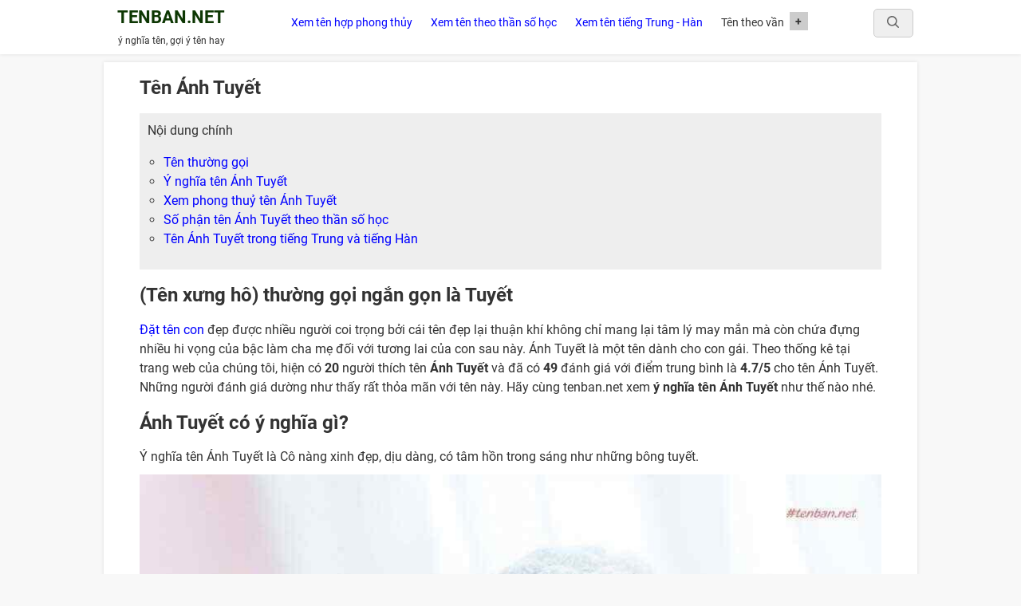

--- FILE ---
content_type: text/html; charset=UTF-8
request_url: https://tenban.net/y-nghia-ten-anh-tuyet
body_size: 8545
content:
<!DOCTYPE html>
<html lang="vi-VN">

<head>
    <meta http-equiv="Content-Type" content="text/html; charset=UTF-8">
    <meta name="csrf-token" content="KK2eIVWUioUuhkKj6cSxDHZ3pQw40TXXt4sVWawY" />
    <link href="https://tenban.net/themes/tenban/images/favicon.png" rel="icon" type="image/x-icon">
    <!-- Meta, title, CSS, favicons, etc. -->
    <meta charset="utf-8">
    <meta http-equiv="X-UA-Compatible" content="IE=edge">
    <meta name="viewport" content="width=device-width, initial-scale=1">
    <title>Ánh Tuyết - Ý nghĩa của tên Ánh Tuyết - Phong thuỷ tên Ánh Tuyết</title>
    <link rel="canonical" href="https://tenban.net/y-nghia-ten-anh-tuyet"/>
<meta name="keywords" content="Đặt tên cho con Ánh Tuyết, ý nghĩa của tên Ánh Tuyết, chữ ký tên Ánh Tuyết, Dat ten cho con Ánh Tuyết, y nghia cua ten Ánh Tuyết, chu ky ten Ánh Tuyết, xem boi theo ten Ánh Tuyết"/>
<meta name="description" content="Tên Ánh Tuyết có ý nghĩa gì? Tên Ánh Tuyết trong tiếng Trung và tiếng Hàn như thế nào? Ý nghĩa tên Ánh Tuyết là Cô nàng xinh đẹp, dịu dàng, có tâm hồn trong sáng như những bông tuyết.. Tên Ánh Tuyết là một tên dành cho con gái"/>
    <link href="https://tenban.net/themes/tenban/style.css" rel="stylesheet">
    <link href="https://tenban.net/themes/tenban/fonts/css/fontawesome.min.css" rel="stylesheet">
    <link href="https://tenban.net/themes/tenban/fonts/css/all.min.css" rel="stylesheet">
    <script src="https://tenban.net/themes/tenban/js/dist/jquery.min.js"></script>
<!-- Google tag (gtag.js) -->
<script async src="https://www.googletagmanager.com/gtag/js?id=UA-160030015-1"></script>
<script>
  window.dataLayer = window.dataLayer || [];
  function gtag(){dataLayer.push(arguments);}
  gtag('js', new Date());

  gtag('config', 'UA-160030015-1');
</script>
<!-- <script async src="https://pagead2.googlesyndication.com/pagead/js/adsbygoogle.js?client=ca-pub-8046974140060942"
     crossorigin="anonymous"></script> -->
<meta name="google-site-verification" content="boXSofAeoLhV_ub91V2d3vbunbO1Ycp21zq4XB1sVs0" />
</head>
<body itemscope="" itemtype="https://schema.org/WebPage">
    <header id="header-site" itemscope="" itemtype="https://schema.org/WPHeader">
        <div id="header-wrap">           
            <div class="header-header">
                <div class="container row">                              
                    <div class="header-logo section col-xs-12 col-sm-2" id="header-logo" name="Header Logo">
                        <div class="widget Header" data-version="2" id="Header1">
                            <div class="header-widget">
                                <div class="title-area">
                                    <p class="site-title" itemprop="headline">
                                        <a class="header-image-wrapper" href="https://tenban.net" title="Đặt tên cho con">TenBan.Net</a>
                                    </p>
                                    <p class="site-description" itemprop="description">ý nghĩa tên, gợi ý tên hay</p>
                                </div>
                            </div>
                        </div>
                    </div>                
                    <div class="menu-main-menu-container col-xs-12 col-sm-10">
                        <button id="responsive-menu-button" tabindex="1" class="responsive-menu-button responsive-menu-boring
                                     responsive-menu-accessible" type="button" aria-label="Menu">
                            <span class="responsive-menu-box">
                            <span class="responsive-menu-inner"></span>
                            </span>
                        </button>
                       <ul id="main-menu-nav" class="nav navbar-nav">
				<li class="menu-item">
					<a href="https://tenban.net/xem-ten-hop-phong-thuy" itemprop="url"><span itemprop="name">Xem tên hợp phong thủy</span></a>
				</li>
				<li class="menu-item">
					<a href="https://tenban.net/tra-cuu-ten-theo-than-so-hoc" itemprop="url"><span itemprop="name">Xem tên theo thần số học</span></a>
				</li>
				<li class="menu-item">
					<a href="https://tenban.net/xem-ten-tieng-trung-han" itemprop="url"><span itemprop="name">Xem tên tiếng Trung - Hàn</span></a>
				</li>
				<li class="menu-item has-child">
					<span class="expanded" itemprop="name">Tên theo vần</span>
					<ul class="sub-menu">
																		<li> <a href="https://tenban.net/van/a" itemprop="url"><span itemprop="name">Tên bắt đầu bằng chữ A</span></a></li>
												<li> <a href="https://tenban.net/van/b" itemprop="url"><span itemprop="name">Tên bắt đầu bằng chữ B</span></a></li>
												<li> <a href="https://tenban.net/van/c" itemprop="url"><span itemprop="name">Tên bắt đầu bằng chữ C</span></a></li>
												<li> <a href="https://tenban.net/van/d" itemprop="url"><span itemprop="name">Tên bắt đầu bằng chữ D</span></a></li>
												<li> <a href="https://tenban.net/van/e" itemprop="url"><span itemprop="name">Tên bắt đầu bằng chữ E</span></a></li>
												<li> <a href="https://tenban.net/van/g" itemprop="url"><span itemprop="name">Tên bắt đầu bằng chữ G</span></a></li>
												<li> <a href="https://tenban.net/van/h" itemprop="url"><span itemprop="name">Tên bắt đầu bằng chữ H</span></a></li>
												<li> <a href="https://tenban.net/van/i" itemprop="url"><span itemprop="name">Tên bắt đầu bằng chữ I</span></a></li>
												<li> <a href="https://tenban.net/van/k" itemprop="url"><span itemprop="name">Tên bắt đầu bằng chữ K</span></a></li>
												<li> <a href="https://tenban.net/van/l" itemprop="url"><span itemprop="name">Tên bắt đầu bằng chữ L</span></a></li>
												<li> <a href="https://tenban.net/van/m" itemprop="url"><span itemprop="name">Tên bắt đầu bằng chữ M</span></a></li>
												<li> <a href="https://tenban.net/van/n" itemprop="url"><span itemprop="name">Tên bắt đầu bằng chữ N</span></a></li>
												<li> <a href="https://tenban.net/van/o" itemprop="url"><span itemprop="name">Tên bắt đầu bằng chữ O</span></a></li>
												<li> <a href="https://tenban.net/van/p" itemprop="url"><span itemprop="name">Tên bắt đầu bằng chữ P</span></a></li>
												<li> <a href="https://tenban.net/van/q" itemprop="url"><span itemprop="name">Tên bắt đầu bằng chữ Q</span></a></li>
												<li> <a href="https://tenban.net/van/r" itemprop="url"><span itemprop="name">Tên bắt đầu bằng chữ R</span></a></li>
												<li> <a href="https://tenban.net/van/s" itemprop="url"><span itemprop="name">Tên bắt đầu bằng chữ S</span></a></li>
												<li> <a href="https://tenban.net/van/t" itemprop="url"><span itemprop="name">Tên bắt đầu bằng chữ T</span></a></li>
												<li> <a href="https://tenban.net/van/u" itemprop="url"><span itemprop="name">Tên bắt đầu bằng chữ U</span></a></li>
												<li> <a href="https://tenban.net/van/v" itemprop="url"><span itemprop="name">Tên bắt đầu bằng chữ V</span></a></li>
												<li> <a href="https://tenban.net/van/x" itemprop="url"><span itemprop="name">Tên bắt đầu bằng chữ X</span></a></li>
												<li> <a href="https://tenban.net/van/y" itemprop="url"><span itemprop="name">Tên bắt đầu bằng chữ Y</span></a></li>
											</ul>
				</li>
			</ul>                         <div class="search pull-right">
                        <button aria-label="search"><svg height="15" viewBox="0 0 19 19" width="19" class="shopee-svg-icon "><g fill-rule="evenodd" stroke="none" stroke-width="1"><g transform="translate(-1016 -32)"><g><g transform="translate(405 21)"><g transform="translate(611 11)"><path d="m8 16c4.418278 0 8-3.581722 8-8s-3.581722-8-8-8-8 3.581722-8 8 3.581722 8 8 8zm0-2c-3.3137085 0-6-2.6862915-6-6s2.6862915-6 6-6 6 2.6862915 6 6-2.6862915 6-6 6z"></path><path d="m12.2972351 13.7114222 4.9799555 4.919354c.3929077.3881263 1.0260608.3842503 1.4141871-.0086574.3881263-.3929076.3842503-1.0260607-.0086574-1.414187l-4.9799554-4.919354c-.3929077-.3881263-1.0260608-.3842503-1.4141871.0086573-.3881263.3929077-.3842503 1.0260608.0086573 1.4141871z"></path></g></g></g></g></g></svg></button>
                        <form role="search" method="get" id="searchform" class="search-form hidden" action="https://tenban.net/tim-kiem">
                            <input class="search-input" name="s" placeholder="Tìm kiếm tên" type="search" value="">
                        </form>
                    </div>
                </div>
            </div>        
        </div> 
    </div>
    <div class="clearfix"></div>
</header>
<section id="ads" style="max-width: 1020px;width: 100%; display: block; margin: 10px auto;">
<!-- <script async src="https://pagead2.googlesyndication.com/pagead/js/adsbygoogle.js?client=ca-pub-5852174126524901"
     crossorigin="anonymous"></script>
<ins class="adsbygoogle"
     style="display:block"
     data-ad-client="ca-pub-5852174126524901"
     data-ad-slot="4418239117"
     data-ad-format="auto"
     data-full-width-responsive="true"></ins>
<script>
     (adsbygoogle = window.adsbygoogle || []).push({});
</script> -->
</section>
<section id="outer-wrapper">   
     
<!-- page content -->
            <style type="text/css">
	hr {
    border: 0;
        border-bottom-color: currentcolor;
        border-bottom-style: none;
        border-bottom-width: 0px;
    border-bottom: 1px dashed 
    #ccc;
}
</style>
<div class="row" id="content-wrapper">
	<div class="container">
		<!-- Main Wrapper -->
		<div class="main section" id="main" name="Main Posts"><div class="widget Blog" data-version="2" id="Blog1">
			<div id="main-wrapper">
				<div class="main section" id="main" name="Main Posts">
					<div class="widget Blog" data-version="2" id="Blog1">
						<h1>Tên Ánh Tuyết</h1>
						<div class="ftwp-container">
						<span>Nội dung chính</span>
							<ol id="ftwp-list">
								<li class="ftwp-item"><a class="ftwp-anchor" href="#ten-thuong-goi"><span class="ftwp-text">Tên thường gọi</span></a></li>
								<li class="ftwp-item"><a class="ftwp-anchor" href="#y-nghia-ten"><span class="ftwp-text">Ý nghĩa tên Ánh Tuyết</span></a></li>
								<li class="ftwp-item"><a class="ftwp-anchor" href="#phong-thuy"><span class="ftwp-text">Xem phong thuỷ tên Ánh Tuyết</span></a></li>
								<li class="ftwp-item"><a class="ftwp-anchor" href="#thansohoc"><span class="ftwp-text">Số phận tên Ánh Tuyết theo thần số học</span></a></li>
								<li class="ftwp-item"><a class="ftwp-anchor" href="#ten-tieng-trung-han"><span class="ftwp-text">Tên Ánh Tuyết trong tiếng Trung và tiếng Hàn</span></a></li>														
							</ol>
						</div>
						<h2 id="ten-thuong-goi">(Tên xưng hô) thường gọi ngắn gọn là Tuyết</h2>
						<a href="https://tenban.net" title ="Đặt tên con">Đặt tên con</a> đẹp được nhiều người coi trọng bởi cái tên đẹp lại thuận khí không chỉ mang lại tâm lý may mắn mà còn chứa đựng nhiều hi vọng của bậc làm cha mẹ đối với tương lai của con sau này. Ánh Tuyết là một tên dành cho con gái. Theo thống kê tại trang web của chúng tôi, hiện có <strong>20</strong> người thích tên <strong>Ánh Tuyết</strong> và đã có <strong>49</strong> đánh giá với điểm trung bình là <strong>4.7/5</strong> cho tên Ánh Tuyết. Những người đánh giá dường như thấy rất thỏa mãn với tên này. Hãy cùng tenban.net xem <strong>ý nghĩa tên Ánh Tuyết</strong> như thế nào nhé.
						<h2 id="y-nghia-ten">Ánh Tuyết có ý nghĩa gì?</h2>
						Ý nghĩa tên Ánh Tuyết là Cô nàng xinh đẹp, dịu dàng, có tâm hồn trong sáng như những bông tuyết.
						<picture style="margin: 10px auto; display:block;"><img width="640" height="360" src="/public/images/bdc6fce7fd52ec15eaa8c1e8991e5a4f.jpg" alt="Ý nghĩa tên Ánh Tuyết"></picture>
						<div class="phong-thuy">
						<h2 id ="phong-thuy" style="margin-top: 10px">Xem tên Ánh Tuyết theo phong thủy năm Ất Tị</h2>
							Hôm nay là ngày 19-01-2026 tức ngày 01-12-2025 năm <strong>Ất Tị - Xuất Huyệt Chi Xà (Rắn rời hang)</strong> - Niên mệnh: <strong>Hỏa - Phú Đăng Hỏa (Lửa đèn to)</strong><p>Chữ Ánh thuộc mệnh Hỏa theo Hán tự<br>
									Hành của năm: Hỏa<br>
									Luận giải: không sinh, không khắc, ở mức trung bình
									Chấm điểm: 0.5
									</p><p>Chữ Tuyết không thuộc ngũ hành theo Hán tự. Chấm điểm 0.5</p>							<span>Tổng điểm: 1/2</span>
							<p>Kết luận: Tên Ánh Tuyết sinh trong năm Ất Tị xét theo phong thủy thì là một tên được đánh giá tốt! Tuy nhiên, bạn có thể tìm một tên khác để hợp phong thủy hơn</p>							
							<p>Xem thêm: >><a style="color: #0000FF; font-weight: bold; text-transform: uppercase;" href="https://tenban.net/xem-ten-hop-phong-thuy" title="Xem tên hợp với năm sinh">Xem tên mình có hợp phong thủy với năm sinh không</a><br>
															</p>
						</div>
						<div class="thansohoc">
							<h2 id="thansohoc">Số phận tên Ánh Tuyết theo thần số học (lấy theo tên thường gọi là Tuyết)</h2>
							<strong>Bạn mang con số linh hồn số 6</strong>: Nhóm người này được thôi thúc hướng về tình yêu thương và sự sáng tạo. Họ sẽ tận dụng mọi cơ hội để thể hiện bản thân mình một cách đầy sáng tạo, cho dù đó là trong công việc, gia đình hay một sở thích nào đó. Tuy nhiên, do đặc tính nhạy cảm của số 6 nên họ phải giữ vững tinh thần, nếu họ lo lắng quá mức thì sức mạnh này sẽ nhanh chóng chuyển thành cảm giác tuyệt vọng và chán nản.<br>
							<strong>Bạn mang con số nhân cách số 4</strong>: Là người nghiêm túc, nhạy cảm, thông minh. Bạn luôn là người ham học hỏi. Tuy nhiên. Nếu bạn cho rằng mình đúng một việc gì đấy thì bạn sẽ không bao giờ từ bỏ quan điểm của mình. Người khác biết rằng có thể trông cậy vào bạn trong công việc. Bạn thường khá trau chuốt và rất có tài năng, một nhà kinh doanh bẩm sinh.<br>
							<strong>Bạn mang con số sứ mệnh số 1</strong>: <strong>Người lãnh đạo và ra quyết định</strong><br>
Bạn thích làm theo cách riêng của mình, và thường làm như vậy. Trong sự nghiệp, bạn tìm kiếm không gian phát triển để duy trì động lực, và nhiều khả năng sẽ vươn lên vị trí người chịu trách nhiệm.
Sự sáng tạo giúp bạn có kỹ năng giải quyết vấn đề nhanh chóng.
Bạn có tầm nhìn tuyệt vời và những ý tưởng sáng tạo, đồng thời xuất sắc trong việc thu hút mọi người cùng tham gia để biến ý tưởng của bạn thành hiện thực. Số 1 cũng hào hứng với các ý tưởng, thực sự hào hứng, nhưng có thể mất hứng khi đi vào chi tiết và thường phải gặp khó khăn để duy trì và kết thúc toàn bộ quá trình. Hãy nhớ đặt ra các ranh giới và đứng lên bảo vệ chính mình.
Bạn sợ thất bại. Nếu không nghĩ rằng mình giỏi nhất ở lĩnh vực nào đó, bạn thậm chí sẽ không thử. Ở mặt tối tính cách, bạn có thể hách dịch, thiếu kiên nhẫn, kiêu ngạo, ích kỷ và lạm dụng sức ảnh hưởng của mình cho những mục đích xấu.
Hãy đón nhận và phát huy tài năng thiên bẩm về lãnh đạo, khả năng truyền cảm hứng, suy nghĩ độc lập và những ý tưởng độc đáo. Hãy sẵn lòng chia sẻ tính sáng tạo của bạn. Cuối cùng, Con số Vận mệnh 1 đòi hỏi bạn phải tận dụng những tài năng này và tạo co hội để hoàn thành tầm nhìn của mình.
							<p>Xem thêm: >><a style="color: #0000FF; font-weight: bold; text-transform: uppercase;" href="https://tenban.net/tra-cuu-ten-theo-than-so-hoc" title="Giải mã tên theo thần số học">Giải mã tên theo thần số học</a></p>
						</div>						
						<div class="ten-nuoc-ngoai">
							<h2 id="ten-tieng-trung-han">Tên Ánh Tuyết theo tiếng Trung và tiếng Hàn</h2>
							Chữ Ánh trong tiếng Trung Quốc được viết là: 映 - Yìng<br>Chữ Ánh trong tiếng Hàn Quốc được viết là: 영 - Yeong<br><hr>Chữ Tuyết trong tiếng Trung Quốc được viết là: 雪 - Xuě<br>Chữ Tuyết trong tiếng Hàn Quốc được viết là: 윤 - Syeol<br><hr>Tên <strong>Ánh Tuyết được viết theo tiếng Trung Quốc</strong> là 映 雪  - Yìng Xuě <br>Tên <strong>Ánh Tuyết được viết theo tiếng Hàn Quốc</strong> là 영 윤  - Yeong Syeol <br>	
							<p>Xem thêm: >><a style="color: #0000FF; font-weight: bold; text-transform: uppercase;" href="https://tenban.net/xem-ten-tieng-trung-han" title="Tra cứu tên theo tiếng Trung, Hàn">Tra cứu tên mình theo tiếng Trung, Hàn</a></p>							
						</div>												
						<div class="interaction">
							<p class="hailong"> Bạn hài lòng với tên Ánh Tuyết của bạn? Bạn muốn đánh giá mấy sao?<br>
								<div class='rating-stars text-center'>
									<ul id='stars'>
										<li class='star' title='Không hài lòng' data-value='1'>
											<i class='fa fa-star fa-fw'></i>
										</li>
										<li class='star' title='1 chút thất vọng' data-value='2'>
											<i class='fa fa-star fa-fw'></i>
										</li>
										<li class='star' title='Bình thường' data-value='3'>
											<i class='fa fa-star fa-fw'></i>
										</li>
										<li class='star' title='Hài lòng' data-value='4'>
											<i class='fa fa-star fa-fw'></i>
										</li>
										<li class='star' title='Rất hài lòng' data-value='5'>
											<i class='fa fa-star fa-fw'></i>
										</li>
									</ul>
								</div>
							</p>
						</div>
						<p id="meslike" style="display: none;"></p>
						<table class="like-comment" width="100%">
							<tr>
								<td width="33.3333%"><a onclick="like()"><i class="fa fa-thumbs-up"></i> Thích (<span id="numlike">20</span>)</a></td>
								<td width="33.3333%" id="cmt"><a onclick="comment()"><i class="fa fa-comments"></i> Bình luận (<span id="numcom">0</span>)</a></td>
								<td width="33.3333%"><a onclick="openshare()"><i class="fa fa-share"></i> Chia sẻ</a></td>
							</tr>
						</table>
						<input type="text" id="comment" name="binhluan" placeholder="Viết bình luận...">
						<ul id="list-comment"></ul>						<div style="background: #f5f5f5; border: 1px solid #eee;padding: 10px;margin:10px 0; float: left;width: 100%">
							<strong style="margin-top: 0">Có thể bạn quan tâm</strong>
							<ul><li><a href="https://tenban.net/van/a" title="Những tên bắt đầu bằng chữ A">- Những tên bắt đầu bằng chữ A</a></li><li><a href="https://tenban.net/van/t" title="Những tên bắt đầu bằng chữ T">- Những tên bắt đầu bằng chữ T</a></li></ul>						</div>
													<h2>Những tên gọi là <strong>Tuyết</strong> khác</h2>
							<div class="list-name-char" style="margin-bottom: 20px; float: left; width: 100%;">				
								<ul class="name">
								 								 <li><a href="https://tenban.net/y-nghia-ten-bach-tuyet">Bạch Tuyết</a></li>
								 								 <li><a href="https://tenban.net/y-nghia-ten-kim-tuyet">Kim Tuyết</a></li>
								 								 <li><a href="https://tenban.net/y-nghia-ten-tuyet">Tuyết</a></li>
								 								 <li><a href="https://tenban.net/y-nghia-ten-anh-tuyet">Ánh Tuyết</a></li>
								 								 <li><a href="https://tenban.net/y-nghia-ten-nhu-tuyet">Như Tuyết</a></li>
								 								</ul>
							</div>
												<div class="ten-theo-ho">
							<strong>Bạn muốn tìm kiếm những tên theo họ? Hãy xem những gợi ý sau của chúng tôi</strong>
							<ul class="list-first-name" itemscope itemtype="https://schema.org/FAQPage"><li itemscope itemprop="mainEntity" itemtype="https://schema.org/Question"><a href = "https://tenban.net/ho/nguyen" title="Đặt tên cho con theo họ Nguyễn"><span itemprop="name">Đặt tên cho con theo họ Nguyễn</span></a>
				<div itemscope itemprop="acceptedAnswer" itemtype="https://schema.org/Answer">
				<meta itemprop="text" content="Danh sách những tên đẹp, ý nghĩa được đặt theo họ Nguyễn"/>
				</div>
			</li><li itemscope itemprop="mainEntity" itemtype="https://schema.org/Question"><a href = "https://tenban.net/ho/tran" title="Đặt tên cho con theo họ Trần"><span itemprop="name">Đặt tên cho con theo họ Trần</span></a>
				<div itemscope itemprop="acceptedAnswer" itemtype="https://schema.org/Answer">
				<meta itemprop="text" content="Danh sách những tên đẹp, ý nghĩa được đặt theo họ Trần"/>
				</div>
			</li><li itemscope itemprop="mainEntity" itemtype="https://schema.org/Question"><a href = "https://tenban.net/ho/le" title="Đặt tên cho con theo họ Lê"><span itemprop="name">Đặt tên cho con theo họ Lê</span></a>
				<div itemscope itemprop="acceptedAnswer" itemtype="https://schema.org/Answer">
				<meta itemprop="text" content="Danh sách những tên đẹp, ý nghĩa được đặt theo họ Lê"/>
				</div>
			</li><li itemscope itemprop="mainEntity" itemtype="https://schema.org/Question"><a href = "https://tenban.net/ho/pham" title="Đặt tên cho con theo họ Phạm"><span itemprop="name">Đặt tên cho con theo họ Phạm</span></a>
				<div itemscope itemprop="acceptedAnswer" itemtype="https://schema.org/Answer">
				<meta itemprop="text" content="Danh sách những tên đẹp, ý nghĩa được đặt theo họ Phạm"/>
				</div>
			</li><li itemscope itemprop="mainEntity" itemtype="https://schema.org/Question"><a href = "https://tenban.net/ho/hoang" title="Đặt tên cho con theo họ Hoàng/Huỳnh"><span itemprop="name">Đặt tên cho con theo họ Hoàng/Huỳnh</span></a>
				<div itemscope itemprop="acceptedAnswer" itemtype="https://schema.org/Answer">
				<meta itemprop="text" content="Danh sách những tên đẹp, ý nghĩa được đặt theo họ Hoàng/Huỳnh"/>
				</div>
			</li><li itemscope itemprop="mainEntity" itemtype="https://schema.org/Question"><a href = "https://tenban.net/ho/phan" title="Đặt tên cho con theo họ Phan"><span itemprop="name">Đặt tên cho con theo họ Phan</span></a>
				<div itemscope itemprop="acceptedAnswer" itemtype="https://schema.org/Answer">
				<meta itemprop="text" content="Danh sách những tên đẹp, ý nghĩa được đặt theo họ Phan"/>
				</div>
			</li><li itemscope itemprop="mainEntity" itemtype="https://schema.org/Question"><a href = "https://tenban.net/ho/vu" title="Đặt tên cho con theo họ Vũ/Võ"><span itemprop="name">Đặt tên cho con theo họ Vũ/Võ</span></a>
				<div itemscope itemprop="acceptedAnswer" itemtype="https://schema.org/Answer">
				<meta itemprop="text" content="Danh sách những tên đẹp, ý nghĩa được đặt theo họ Vũ/Võ"/>
				</div>
			</li><li itemscope itemprop="mainEntity" itemtype="https://schema.org/Question"><a href = "https://tenban.net/ho/dang" title="Đặt tên cho con theo họ Đặng"><span itemprop="name">Đặt tên cho con theo họ Đặng</span></a>
				<div itemscope itemprop="acceptedAnswer" itemtype="https://schema.org/Answer">
				<meta itemprop="text" content="Danh sách những tên đẹp, ý nghĩa được đặt theo họ Đặng"/>
				</div>
			</li><li itemscope itemprop="mainEntity" itemtype="https://schema.org/Question"><a href = "https://tenban.net/ho/bui" title="Đặt tên cho con theo họ Bùi"><span itemprop="name">Đặt tên cho con theo họ Bùi</span></a>
				<div itemscope itemprop="acceptedAnswer" itemtype="https://schema.org/Answer">
				<meta itemprop="text" content="Danh sách những tên đẹp, ý nghĩa được đặt theo họ Bùi"/>
				</div>
			</li><li itemscope itemprop="mainEntity" itemtype="https://schema.org/Question"><a href = "https://tenban.net/ho/do" title="Đặt tên cho con theo họ Đỗ"><span itemprop="name">Đặt tên cho con theo họ Đỗ</span></a>
				<div itemscope itemprop="acceptedAnswer" itemtype="https://schema.org/Answer">
				<meta itemprop="text" content="Danh sách những tên đẹp, ý nghĩa được đặt theo họ Đỗ"/>
				</div>
			</li><li itemscope itemprop="mainEntity" itemtype="https://schema.org/Question"><a href = "https://tenban.net/ho/ho" title="Đặt tên cho con theo họ Hồ"><span itemprop="name">Đặt tên cho con theo họ Hồ</span></a>
				<div itemscope itemprop="acceptedAnswer" itemtype="https://schema.org/Answer">
				<meta itemprop="text" content="Danh sách những tên đẹp, ý nghĩa được đặt theo họ Hồ"/>
				</div>
			</li><li itemscope itemprop="mainEntity" itemtype="https://schema.org/Question"><a href = "https://tenban.net/ho/ngo" title="Đặt tên cho con theo họ Ngô"><span itemprop="name">Đặt tên cho con theo họ Ngô</span></a>
				<div itemscope itemprop="acceptedAnswer" itemtype="https://schema.org/Answer">
				<meta itemprop="text" content="Danh sách những tên đẹp, ý nghĩa được đặt theo họ Ngô"/>
				</div>
			</li><li itemscope itemprop="mainEntity" itemtype="https://schema.org/Question"><a href = "https://tenban.net/ho/duong" title="Đặt tên cho con theo họ Dương"><span itemprop="name">Đặt tên cho con theo họ Dương</span></a>
				<div itemscope itemprop="acceptedAnswer" itemtype="https://schema.org/Answer">
				<meta itemprop="text" content="Danh sách những tên đẹp, ý nghĩa được đặt theo họ Dương"/>
				</div>
			</li><li itemscope itemprop="mainEntity" itemtype="https://schema.org/Question"><a href = "https://tenban.net/ho/ly" title="Đặt tên cho con theo họ Lý"><span itemprop="name">Đặt tên cho con theo họ Lý</span></a>
				<div itemscope itemprop="acceptedAnswer" itemtype="https://schema.org/Answer">
				<meta itemprop="text" content="Danh sách những tên đẹp, ý nghĩa được đặt theo họ Lý"/>
				</div>
			</li><li itemscope itemprop="mainEntity" itemtype="https://schema.org/Question"><a href = "https://tenban.net/ho/dao" title="Đặt tên cho con theo họ Đào"><span itemprop="name">Đặt tên cho con theo họ Đào</span></a>
				<div itemscope itemprop="acceptedAnswer" itemtype="https://schema.org/Answer">
				<meta itemprop="text" content="Danh sách những tên đẹp, ý nghĩa được đặt theo họ Đào"/>
				</div>
			</li><li itemscope itemprop="mainEntity" itemtype="https://schema.org/Question"><a href = "https://tenban.net/ho/trinh" title="Đặt tên cho con theo họ Trình"><span itemprop="name">Đặt tên cho con theo họ Trình</span></a>
				<div itemscope itemprop="acceptedAnswer" itemtype="https://schema.org/Answer">
				<meta itemprop="text" content="Danh sách những tên đẹp, ý nghĩa được đặt theo họ Trình"/>
				</div>
			</li><li itemscope itemprop="mainEntity" itemtype="https://schema.org/Question"><a href = "https://tenban.net/ho/mac" title="Đặt tên cho con theo họ Mạc"><span itemprop="name">Đặt tên cho con theo họ Mạc</span></a>
				<div itemscope itemprop="acceptedAnswer" itemtype="https://schema.org/Answer">
				<meta itemprop="text" content="Danh sách những tên đẹp, ý nghĩa được đặt theo họ Mạc"/>
				</div>
			</li><li itemscope itemprop="mainEntity" itemtype="https://schema.org/Question"><a href = "https://tenban.net/ho/ma" title="Đặt tên cho con theo họ Ma"><span itemprop="name">Đặt tên cho con theo họ Ma</span></a>
				<div itemscope itemprop="acceptedAnswer" itemtype="https://schema.org/Answer">
				<meta itemprop="text" content="Danh sách những tên đẹp, ý nghĩa được đặt theo họ Ma"/>
				</div>
			</li><li itemscope itemprop="mainEntity" itemtype="https://schema.org/Question"><a href = "https://tenban.net/ho/nong" title="Đặt tên cho con theo họ Nông"><span itemprop="name">Đặt tên cho con theo họ Nông</span></a>
				<div itemscope itemprop="acceptedAnswer" itemtype="https://schema.org/Answer">
				<meta itemprop="text" content="Danh sách những tên đẹp, ý nghĩa được đặt theo họ Nông"/>
				</div>
			</li><li itemscope itemprop="mainEntity" itemtype="https://schema.org/Question"><a href = "https://tenban.net/ho/trinh1" title="Đặt tên cho con theo họ Trịnh"><span itemprop="name">Đặt tên cho con theo họ Trịnh</span></a>
				<div itemscope itemprop="acceptedAnswer" itemtype="https://schema.org/Answer">
				<meta itemprop="text" content="Danh sách những tên đẹp, ý nghĩa được đặt theo họ Trịnh"/>
				</div>
			</li><li itemscope itemprop="mainEntity" itemtype="https://schema.org/Question"><a href = "https://tenban.net/ho/mai" title="Đặt tên cho con theo họ Mai"><span itemprop="name">Đặt tên cho con theo họ Mai</span></a>
				<div itemscope itemprop="acceptedAnswer" itemtype="https://schema.org/Answer">
				<meta itemprop="text" content="Danh sách những tên đẹp, ý nghĩa được đặt theo họ Mai"/>
				</div>
			</li><li itemscope itemprop="mainEntity" itemtype="https://schema.org/Question"><a href = "https://tenban.net/ho/luu" title="Đặt tên cho con theo họ Lưu"><span itemprop="name">Đặt tên cho con theo họ Lưu</span></a>
				<div itemscope itemprop="acceptedAnswer" itemtype="https://schema.org/Answer">
				<meta itemprop="text" content="Danh sách những tên đẹp, ý nghĩa được đặt theo họ Lưu"/>
				</div>
			</li><li itemscope itemprop="mainEntity" itemtype="https://schema.org/Question"><a href = "https://tenban.net/ho/doan" title="Đặt tên cho con theo họ Đoàn"><span itemprop="name">Đặt tên cho con theo họ Đoàn</span></a>
				<div itemscope itemprop="acceptedAnswer" itemtype="https://schema.org/Answer">
				<meta itemprop="text" content="Danh sách những tên đẹp, ý nghĩa được đặt theo họ Đoàn"/>
				</div>
			</li><li itemscope itemprop="mainEntity" itemtype="https://schema.org/Question"><a href = "https://tenban.net/ho/phung" title="Đặt tên cho con theo họ Phùng"><span itemprop="name">Đặt tên cho con theo họ Phùng</span></a>
				<div itemscope itemprop="acceptedAnswer" itemtype="https://schema.org/Answer">
				<meta itemprop="text" content="Danh sách những tên đẹp, ý nghĩa được đặt theo họ Phùng"/>
				</div>
			</li><li itemscope itemprop="mainEntity" itemtype="https://schema.org/Question"><a href = "https://tenban.net/ho/to" title="Đặt tên cho con theo họ Tô"><span itemprop="name">Đặt tên cho con theo họ Tô</span></a>
				<div itemscope itemprop="acceptedAnswer" itemtype="https://schema.org/Answer">
				<meta itemprop="text" content="Danh sách những tên đẹp, ý nghĩa được đặt theo họ Tô"/>
				</div>
			</li><li itemscope itemprop="mainEntity" itemtype="https://schema.org/Question"><a href = "https://tenban.net/ho/tieu" title="Đặt tên cho con theo họ Tiêu"><span itemprop="name">Đặt tên cho con theo họ Tiêu</span></a>
				<div itemscope itemprop="acceptedAnswer" itemtype="https://schema.org/Answer">
				<meta itemprop="text" content="Danh sách những tên đẹp, ý nghĩa được đặt theo họ Tiêu"/>
				</div>
			</li><li itemscope itemprop="mainEntity" itemtype="https://schema.org/Question"><a href = "https://tenban.net/ho/la" title="Đặt tên cho con theo họ Lã/Lữ"><span itemprop="name">Đặt tên cho con theo họ Lã/Lữ</span></a>
				<div itemscope itemprop="acceptedAnswer" itemtype="https://schema.org/Answer">
				<meta itemprop="text" content="Danh sách những tên đẹp, ý nghĩa được đặt theo họ Lã/Lữ"/>
				</div>
			</li></ul>						</div>
						<p style="clear: both; padding: 10px; background: #9ef2d4">Bạn không tìm thấy tên của bạn? Hãy đóng góp tên của bạn vào hệ thống website bằng cách <a href="https://tenban.net/them-moi-ten"> <strong>CLICK VÀO ĐÂY</strong></a> để thêm.</p>
					</div>
				</div>
			</div>
		</div>
	</div>
</div>
</div>

<script type="text/javascript">
	$.ajaxSetup({
		headers: {
			'X-CSRF-TOKEN': $('meta[name="csrf-token"]').attr('content')
		}
	});
	$(document).ready(function(){
		var scores = 0;
		var score = parseInt(scores, 10); // The star currently selected
		var sstars = $('#stars').children('li.star');    
		for (i = 0; i < score; i++) {
			$(sstars[i]).addClass('selected');
		}
		/* 1. Visualizing things on Hover - See next part for action on click */
		$('#stars li').on('mouseover', function(){
		    var onStar = parseInt($(this).data('value'), 10); // The star currently mouse on

		    // Now highlight all the stars that's not after the current hovered star
		    $(this).parent().children('li.star').each(function(e){
		    	if (e < onStar) {
		    		$(this).addClass('hover');
		    	}
		    	else {
		    		$(this).removeClass('hover');
		    	}
		    });
		    
		}).on('mouseout', function(){
			$(this).parent().children('li.star').each(function(e){
				$(this).removeClass('hover');
			});
		});

		// add a comment----
		$('#comment').keyup(function(e){
		    if(e.keyCode == 13)
		    {
				if (score>0){
					var commentip = '3.18.101.5';
					var postid = 920;
					$.post("https://tenban.net/comment/add",{
						commentip:commentip,
						postid:postid,
						postcomment:$(this).val(),
					}, 
					function(data) {
							$("#comment").val('');
			              	$("#meslike").html(data);
			              	$("#meslike").show();
			          });
				}
				else{
					$("#meslike").text("Bạn chưa bình chọn đánh giá cho tên Ánh Tuyết. Hãy bình chọn trước nhé");
					$("#meslike").show();
				}
		    }
		});
		/* 2. Action to perform on click */
		$('#stars li').on('click', function(){
		    var onStar = parseInt($(this).data('value'), 10); // The star currently selected
		    var stars = $(this).parent().children('li.star');
		    
		    for (i = 0; i < stars.length; i++) {
		    	$(stars[i]).removeClass('selected');
		    }
		    
		    for (i = 0; i < onStar; i++) {
		    	$(stars[i]).addClass('selected');
		    }
		    
		    // JUST RESPONSE (Not needed)
		    var ratingValue = parseInt($('#stars li.selected').last().data('value'), 10);
		    var msg = "";
		    if ((ratingValue > 1)&&(ratingValue<6)) {
		    	msg = ratingValue;
		    }
		    else {
		    	msg = 5;
		    }
		    responseMessage(msg);
		    score = msg;
		    
		});


});


	function responseMessage(score) {
		var rateip = '3.18.101.5';
		var postid = 920;
		$.post("https://tenban.net/vote/like",{
			rateip:rateip,
			postid:postid,
			score:score,
			type:2
		}, 
		function(data) {
			console.log(data);
              // alert(data.items[0].snippet.title);
              if (data==1){
              	$("#meslike").text("Cảm ơn bạn đã đánh giá");
              	$("#meslike").show();
              }
              else{
              	$("#meslike").text("Đánh giá của bạn đã được cập nhật");
              	$("#meslike").show();
              }
          });
	}
	function comment(){
		document.getElementById("comment").focus(); 
	}
	function like()
	{
		var numlike = parseInt($("#numlike").text(),10);
		var rateip = '3.18.101.5';
		var postid = 920;
		$.post("https://tenban.net/vote/like",{
			rateip:rateip,
			postid:postid,
			score:1,
			type:1
		}, 
		function(data) {
			console.log(data);
              // alert(data.items[0].snippet.title);
              if (data==1){
              	$("#meslike").text("Cảm ơn bạn đã thích tên này");
              	$("#meslike").show();
              	numlike = numlike+1;
              	$("#numlike").text(numlike);
              }
              else{
              	$("#meslike").text("Bạn đã thích tên này rồi");
              	$("#meslike").show();
              }
          });
	}
	 function openshare(){
        var x = screen.width / 2 - 600 / 2;
                var y = screen.height / 2 - 200 / 2;
                newwindow = window.open("http://www.facebook.com/sharer.php?u=https://tenban.net/y-nghia-ten-anh-tuyet&text=Ánh Tuyết", 'New Window', 'height=400,width=600,left=' + x + ',top=' + y + '');
                if (window.focus) {newwindow.focus()}
        return false;
                }
</script>
      <footer id="footer-wrapper" itemscope="" itemtype="https://schema.org/WPFooter">
	<div class="container row">
		<div class="footer-widgets-wrap">
			<p style="text-align: center; width: 100%">Copyright 2021 © Tenban.net</p>
<div style="overflow: auto; position: absolute; height: 0pt; width: 0pt;">
	<p><a target="_blank" href="https://sunwin.gg/" title="Sunwin">Sunwin</a> - Game bài SUN WIN 2022 | SunVN</p>
</div>
		</div>
	</footer>
</section>
<script type="text/javascript">
	$( document ).ready(function() {
    	$(".search button").click(function(){
    		if (!$(this).hasClass("close")){
    			$("#searchform").addClass("open");
    			$(this).addClass("close");
    		}
    		else {
    			$("#searchform").removeClass("open");
    			$(this).removeClass("close");
    		}
    		
    	});
    	$("button#responsive-menu-button").click(function(){
    		if (!$(this).hasClass("close")){
    			$("#main-menu-nav").addClass("show");
    			$(this).parent().addClass("close");
    			$(this).addClass("close");
    		}
    		else {
    			$("#main-menu-nav").removeClass("show");
    			$(this).parent().removeClass("close");
    			$(this).removeClass("close");
    		}
    		
    	});
    	$("span.expanded").click(function(){
    		if (!$(this).hasClass("close")){
    			$(this).parent().addClass("close");
    			$(this).addClass("close");
    		}
    		else {
    			$(this).parent().removeClass("close");
    			$(this).removeClass("close");
    		}
    		
    	});
	});
</script>
<script defer src="https://static.cloudflareinsights.com/beacon.min.js/vcd15cbe7772f49c399c6a5babf22c1241717689176015" integrity="sha512-ZpsOmlRQV6y907TI0dKBHq9Md29nnaEIPlkf84rnaERnq6zvWvPUqr2ft8M1aS28oN72PdrCzSjY4U6VaAw1EQ==" data-cf-beacon='{"version":"2024.11.0","token":"b843cdfd75f74815ab9354508d7fa72e","r":1,"server_timing":{"name":{"cfCacheStatus":true,"cfEdge":true,"cfExtPri":true,"cfL4":true,"cfOrigin":true,"cfSpeedBrain":true},"location_startswith":null}}' crossorigin="anonymous"></script>
</body>
</html>